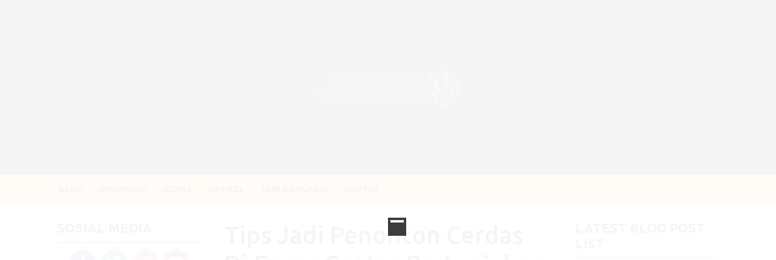

--- FILE ---
content_type: text/html; charset=UTF-8
request_url: http://www.epcorcentre.org/tips-jadi-penonton-cerdas-di-epcor-centre-pertunjukan-seni/tips-jadi-penonton-cerdas-di-epcor-centre-pertunjukan-seni/
body_size: 11964
content:
<!DOCTYPE html>
<html lang="en-US"
	prefix="og: https://ogp.me/ns#" >
<head>
  <meta charset="UTF-8">
  <meta name="viewport" content="width=device-width">
  <title>Tips Jadi Penonton Cerdas Di Epcor Centre Pertunjukan Seni |</title>

		<!-- All in One SEO 4.1.4.5 -->
		<meta name="robots" content="max-image-preview:large" />
		<meta property="og:locale" content="en_US" />
		<meta property="og:site_name" content="|" />
		<meta property="og:type" content="article" />
		<meta property="og:title" content="Tips Jadi Penonton Cerdas Di Epcor Centre Pertunjukan Seni |" />
		<meta property="og:image" content="http://www.epcorcentre.org/wp-content/uploads/2021/03/240sas.png" />
		<meta property="article:published_time" content="2021-12-19T06:49:15+00:00" />
		<meta property="article:modified_time" content="2021-12-19T06:49:32+00:00" />
		<meta name="twitter:card" content="summary" />
		<meta name="twitter:domain" content="www.epcorcentre.org" />
		<meta name="twitter:title" content="Tips Jadi Penonton Cerdas Di Epcor Centre Pertunjukan Seni |" />
		<meta name="twitter:image" content="http://www.epcorcentre.org/wp-content/uploads/2021/03/240sas.png" />
		<script type="application/ld+json" class="aioseo-schema">
			{"@context":"https:\/\/schema.org","@graph":[{"@type":"WebSite","@id":"http:\/\/www.epcorcentre.org\/#website","url":"http:\/\/www.epcorcentre.org\/","inLanguage":"en-US","publisher":{"@id":"http:\/\/www.epcorcentre.org\/#organization"}},{"@type":"Organization","@id":"http:\/\/www.epcorcentre.org\/#organization","url":"http:\/\/www.epcorcentre.org\/","logo":{"@type":"ImageObject","@id":"http:\/\/www.epcorcentre.org\/#organizationLogo","url":"http:\/\/www.epcorcentre.org\/wp-content\/uploads\/2021\/03\/240sas.png","width":240,"height":240},"image":{"@id":"http:\/\/www.epcorcentre.org\/#organizationLogo"}},{"@type":"BreadcrumbList","@id":"http:\/\/www.epcorcentre.org\/tips-jadi-penonton-cerdas-di-epcor-centre-pertunjukan-seni\/tips-jadi-penonton-cerdas-di-epcor-centre-pertunjukan-seni\/#breadcrumblist","itemListElement":[{"@type":"ListItem","@id":"http:\/\/www.epcorcentre.org\/#listItem","position":1,"item":{"@type":"WebPage","@id":"http:\/\/www.epcorcentre.org\/","name":"Home","description":"PUSAT EPCOR untuk Seni Pertunjukan, ECPA, seni, teater, konser, pertunjukan, calgary, alberta, musik, musik dunia, geografi nasional","url":"http:\/\/www.epcorcentre.org\/"},"nextItem":"http:\/\/www.epcorcentre.org\/tips-jadi-penonton-cerdas-di-epcor-centre-pertunjukan-seni\/tips-jadi-penonton-cerdas-di-epcor-centre-pertunjukan-seni\/#listItem"},{"@type":"ListItem","@id":"http:\/\/www.epcorcentre.org\/tips-jadi-penonton-cerdas-di-epcor-centre-pertunjukan-seni\/tips-jadi-penonton-cerdas-di-epcor-centre-pertunjukan-seni\/#listItem","position":2,"item":{"@type":"WebPage","@id":"http:\/\/www.epcorcentre.org\/tips-jadi-penonton-cerdas-di-epcor-centre-pertunjukan-seni\/tips-jadi-penonton-cerdas-di-epcor-centre-pertunjukan-seni\/","name":"Tips Jadi Penonton Cerdas Di Epcor Centre Pertunjukan Seni","url":"http:\/\/www.epcorcentre.org\/tips-jadi-penonton-cerdas-di-epcor-centre-pertunjukan-seni\/tips-jadi-penonton-cerdas-di-epcor-centre-pertunjukan-seni\/"},"previousItem":"http:\/\/www.epcorcentre.org\/#listItem"}]},{"@type":"Person","@id":"http:\/\/www.epcorcentre.org\/author\/centrepco\/#author","url":"http:\/\/www.epcorcentre.org\/author\/centrepco\/","name":"centrepco","image":{"@type":"ImageObject","@id":"http:\/\/www.epcorcentre.org\/tips-jadi-penonton-cerdas-di-epcor-centre-pertunjukan-seni\/tips-jadi-penonton-cerdas-di-epcor-centre-pertunjukan-seni\/#authorImage","url":"http:\/\/1.gravatar.com\/avatar\/7b9519a30831d19ba07942a873d8b2c0?s=96&d=mm&r=g","width":96,"height":96,"caption":"centrepco"}},{"@type":"ItemPage","@id":"http:\/\/www.epcorcentre.org\/tips-jadi-penonton-cerdas-di-epcor-centre-pertunjukan-seni\/tips-jadi-penonton-cerdas-di-epcor-centre-pertunjukan-seni\/#itempage","url":"http:\/\/www.epcorcentre.org\/tips-jadi-penonton-cerdas-di-epcor-centre-pertunjukan-seni\/tips-jadi-penonton-cerdas-di-epcor-centre-pertunjukan-seni\/","name":"Tips Jadi Penonton Cerdas Di Epcor Centre Pertunjukan Seni |","inLanguage":"en-US","isPartOf":{"@id":"http:\/\/www.epcorcentre.org\/#website"},"breadcrumb":{"@id":"http:\/\/www.epcorcentre.org\/tips-jadi-penonton-cerdas-di-epcor-centre-pertunjukan-seni\/tips-jadi-penonton-cerdas-di-epcor-centre-pertunjukan-seni\/#breadcrumblist"},"author":"http:\/\/www.epcorcentre.org\/author\/centrepco\/#author","creator":"http:\/\/www.epcorcentre.org\/author\/centrepco\/#author","datePublished":"2021-12-19T06:49:15+00:00","dateModified":"2021-12-19T06:49:32+00:00"}]}
		</script>
		<!-- All in One SEO -->

<link rel='dns-prefetch' href='//fonts.googleapis.com' />
<link rel="alternate" type="application/rss+xml" title=" &raquo; Feed" href="http://www.epcorcentre.org/feed/" />
<script type="text/javascript">
window._wpemojiSettings = {"baseUrl":"https:\/\/s.w.org\/images\/core\/emoji\/14.0.0\/72x72\/","ext":".png","svgUrl":"https:\/\/s.w.org\/images\/core\/emoji\/14.0.0\/svg\/","svgExt":".svg","source":{"concatemoji":"http:\/\/www.epcorcentre.org\/wp-includes\/js\/wp-emoji-release.min.js?ver=6.3.7"}};
/*! This file is auto-generated */
!function(i,n){var o,s,e;function c(e){try{var t={supportTests:e,timestamp:(new Date).valueOf()};sessionStorage.setItem(o,JSON.stringify(t))}catch(e){}}function p(e,t,n){e.clearRect(0,0,e.canvas.width,e.canvas.height),e.fillText(t,0,0);var t=new Uint32Array(e.getImageData(0,0,e.canvas.width,e.canvas.height).data),r=(e.clearRect(0,0,e.canvas.width,e.canvas.height),e.fillText(n,0,0),new Uint32Array(e.getImageData(0,0,e.canvas.width,e.canvas.height).data));return t.every(function(e,t){return e===r[t]})}function u(e,t,n){switch(t){case"flag":return n(e,"\ud83c\udff3\ufe0f\u200d\u26a7\ufe0f","\ud83c\udff3\ufe0f\u200b\u26a7\ufe0f")?!1:!n(e,"\ud83c\uddfa\ud83c\uddf3","\ud83c\uddfa\u200b\ud83c\uddf3")&&!n(e,"\ud83c\udff4\udb40\udc67\udb40\udc62\udb40\udc65\udb40\udc6e\udb40\udc67\udb40\udc7f","\ud83c\udff4\u200b\udb40\udc67\u200b\udb40\udc62\u200b\udb40\udc65\u200b\udb40\udc6e\u200b\udb40\udc67\u200b\udb40\udc7f");case"emoji":return!n(e,"\ud83e\udef1\ud83c\udffb\u200d\ud83e\udef2\ud83c\udfff","\ud83e\udef1\ud83c\udffb\u200b\ud83e\udef2\ud83c\udfff")}return!1}function f(e,t,n){var r="undefined"!=typeof WorkerGlobalScope&&self instanceof WorkerGlobalScope?new OffscreenCanvas(300,150):i.createElement("canvas"),a=r.getContext("2d",{willReadFrequently:!0}),o=(a.textBaseline="top",a.font="600 32px Arial",{});return e.forEach(function(e){o[e]=t(a,e,n)}),o}function t(e){var t=i.createElement("script");t.src=e,t.defer=!0,i.head.appendChild(t)}"undefined"!=typeof Promise&&(o="wpEmojiSettingsSupports",s=["flag","emoji"],n.supports={everything:!0,everythingExceptFlag:!0},e=new Promise(function(e){i.addEventListener("DOMContentLoaded",e,{once:!0})}),new Promise(function(t){var n=function(){try{var e=JSON.parse(sessionStorage.getItem(o));if("object"==typeof e&&"number"==typeof e.timestamp&&(new Date).valueOf()<e.timestamp+604800&&"object"==typeof e.supportTests)return e.supportTests}catch(e){}return null}();if(!n){if("undefined"!=typeof Worker&&"undefined"!=typeof OffscreenCanvas&&"undefined"!=typeof URL&&URL.createObjectURL&&"undefined"!=typeof Blob)try{var e="postMessage("+f.toString()+"("+[JSON.stringify(s),u.toString(),p.toString()].join(",")+"));",r=new Blob([e],{type:"text/javascript"}),a=new Worker(URL.createObjectURL(r),{name:"wpTestEmojiSupports"});return void(a.onmessage=function(e){c(n=e.data),a.terminate(),t(n)})}catch(e){}c(n=f(s,u,p))}t(n)}).then(function(e){for(var t in e)n.supports[t]=e[t],n.supports.everything=n.supports.everything&&n.supports[t],"flag"!==t&&(n.supports.everythingExceptFlag=n.supports.everythingExceptFlag&&n.supports[t]);n.supports.everythingExceptFlag=n.supports.everythingExceptFlag&&!n.supports.flag,n.DOMReady=!1,n.readyCallback=function(){n.DOMReady=!0}}).then(function(){return e}).then(function(){var e;n.supports.everything||(n.readyCallback(),(e=n.source||{}).concatemoji?t(e.concatemoji):e.wpemoji&&e.twemoji&&(t(e.twemoji),t(e.wpemoji)))}))}((window,document),window._wpemojiSettings);
</script>
<style type="text/css">
img.wp-smiley,
img.emoji {
	display: inline !important;
	border: none !important;
	box-shadow: none !important;
	height: 1em !important;
	width: 1em !important;
	margin: 0 0.07em !important;
	vertical-align: -0.1em !important;
	background: none !important;
	padding: 0 !important;
}
</style>
	<link rel='stylesheet' id='wp-block-library-css' href='http://www.epcorcentre.org/wp-includes/css/dist/block-library/style.min.css?ver=6.3.7' type='text/css' media='all' />
<style id='wp-block-library-theme-inline-css' type='text/css'>
.wp-block-audio figcaption{color:#555;font-size:13px;text-align:center}.is-dark-theme .wp-block-audio figcaption{color:hsla(0,0%,100%,.65)}.wp-block-audio{margin:0 0 1em}.wp-block-code{border:1px solid #ccc;border-radius:4px;font-family:Menlo,Consolas,monaco,monospace;padding:.8em 1em}.wp-block-embed figcaption{color:#555;font-size:13px;text-align:center}.is-dark-theme .wp-block-embed figcaption{color:hsla(0,0%,100%,.65)}.wp-block-embed{margin:0 0 1em}.blocks-gallery-caption{color:#555;font-size:13px;text-align:center}.is-dark-theme .blocks-gallery-caption{color:hsla(0,0%,100%,.65)}.wp-block-image figcaption{color:#555;font-size:13px;text-align:center}.is-dark-theme .wp-block-image figcaption{color:hsla(0,0%,100%,.65)}.wp-block-image{margin:0 0 1em}.wp-block-pullquote{border-bottom:4px solid;border-top:4px solid;color:currentColor;margin-bottom:1.75em}.wp-block-pullquote cite,.wp-block-pullquote footer,.wp-block-pullquote__citation{color:currentColor;font-size:.8125em;font-style:normal;text-transform:uppercase}.wp-block-quote{border-left:.25em solid;margin:0 0 1.75em;padding-left:1em}.wp-block-quote cite,.wp-block-quote footer{color:currentColor;font-size:.8125em;font-style:normal;position:relative}.wp-block-quote.has-text-align-right{border-left:none;border-right:.25em solid;padding-left:0;padding-right:1em}.wp-block-quote.has-text-align-center{border:none;padding-left:0}.wp-block-quote.is-large,.wp-block-quote.is-style-large,.wp-block-quote.is-style-plain{border:none}.wp-block-search .wp-block-search__label{font-weight:700}.wp-block-search__button{border:1px solid #ccc;padding:.375em .625em}:where(.wp-block-group.has-background){padding:1.25em 2.375em}.wp-block-separator.has-css-opacity{opacity:.4}.wp-block-separator{border:none;border-bottom:2px solid;margin-left:auto;margin-right:auto}.wp-block-separator.has-alpha-channel-opacity{opacity:1}.wp-block-separator:not(.is-style-wide):not(.is-style-dots){width:100px}.wp-block-separator.has-background:not(.is-style-dots){border-bottom:none;height:1px}.wp-block-separator.has-background:not(.is-style-wide):not(.is-style-dots){height:2px}.wp-block-table{margin:0 0 1em}.wp-block-table td,.wp-block-table th{word-break:normal}.wp-block-table figcaption{color:#555;font-size:13px;text-align:center}.is-dark-theme .wp-block-table figcaption{color:hsla(0,0%,100%,.65)}.wp-block-video figcaption{color:#555;font-size:13px;text-align:center}.is-dark-theme .wp-block-video figcaption{color:hsla(0,0%,100%,.65)}.wp-block-video{margin:0 0 1em}.wp-block-template-part.has-background{margin-bottom:0;margin-top:0;padding:1.25em 2.375em}
</style>
<style id='classic-theme-styles-inline-css' type='text/css'>
/*! This file is auto-generated */
.wp-block-button__link{color:#fff;background-color:#32373c;border-radius:9999px;box-shadow:none;text-decoration:none;padding:calc(.667em + 2px) calc(1.333em + 2px);font-size:1.125em}.wp-block-file__button{background:#32373c;color:#fff;text-decoration:none}
</style>
<style id='global-styles-inline-css' type='text/css'>
body{--wp--preset--color--black: #000000;--wp--preset--color--cyan-bluish-gray: #abb8c3;--wp--preset--color--white: #ffffff;--wp--preset--color--pale-pink: #f78da7;--wp--preset--color--vivid-red: #cf2e2e;--wp--preset--color--luminous-vivid-orange: #ff6900;--wp--preset--color--luminous-vivid-amber: #fcb900;--wp--preset--color--light-green-cyan: #7bdcb5;--wp--preset--color--vivid-green-cyan: #00d084;--wp--preset--color--pale-cyan-blue: #8ed1fc;--wp--preset--color--vivid-cyan-blue: #0693e3;--wp--preset--color--vivid-purple: #9b51e0;--wp--preset--gradient--vivid-cyan-blue-to-vivid-purple: linear-gradient(135deg,rgba(6,147,227,1) 0%,rgb(155,81,224) 100%);--wp--preset--gradient--light-green-cyan-to-vivid-green-cyan: linear-gradient(135deg,rgb(122,220,180) 0%,rgb(0,208,130) 100%);--wp--preset--gradient--luminous-vivid-amber-to-luminous-vivid-orange: linear-gradient(135deg,rgba(252,185,0,1) 0%,rgba(255,105,0,1) 100%);--wp--preset--gradient--luminous-vivid-orange-to-vivid-red: linear-gradient(135deg,rgba(255,105,0,1) 0%,rgb(207,46,46) 100%);--wp--preset--gradient--very-light-gray-to-cyan-bluish-gray: linear-gradient(135deg,rgb(238,238,238) 0%,rgb(169,184,195) 100%);--wp--preset--gradient--cool-to-warm-spectrum: linear-gradient(135deg,rgb(74,234,220) 0%,rgb(151,120,209) 20%,rgb(207,42,186) 40%,rgb(238,44,130) 60%,rgb(251,105,98) 80%,rgb(254,248,76) 100%);--wp--preset--gradient--blush-light-purple: linear-gradient(135deg,rgb(255,206,236) 0%,rgb(152,150,240) 100%);--wp--preset--gradient--blush-bordeaux: linear-gradient(135deg,rgb(254,205,165) 0%,rgb(254,45,45) 50%,rgb(107,0,62) 100%);--wp--preset--gradient--luminous-dusk: linear-gradient(135deg,rgb(255,203,112) 0%,rgb(199,81,192) 50%,rgb(65,88,208) 100%);--wp--preset--gradient--pale-ocean: linear-gradient(135deg,rgb(255,245,203) 0%,rgb(182,227,212) 50%,rgb(51,167,181) 100%);--wp--preset--gradient--electric-grass: linear-gradient(135deg,rgb(202,248,128) 0%,rgb(113,206,126) 100%);--wp--preset--gradient--midnight: linear-gradient(135deg,rgb(2,3,129) 0%,rgb(40,116,252) 100%);--wp--preset--font-size--small: 13px;--wp--preset--font-size--medium: 20px;--wp--preset--font-size--large: 36px;--wp--preset--font-size--x-large: 42px;--wp--preset--spacing--20: 0.44rem;--wp--preset--spacing--30: 0.67rem;--wp--preset--spacing--40: 1rem;--wp--preset--spacing--50: 1.5rem;--wp--preset--spacing--60: 2.25rem;--wp--preset--spacing--70: 3.38rem;--wp--preset--spacing--80: 5.06rem;--wp--preset--shadow--natural: 6px 6px 9px rgba(0, 0, 0, 0.2);--wp--preset--shadow--deep: 12px 12px 50px rgba(0, 0, 0, 0.4);--wp--preset--shadow--sharp: 6px 6px 0px rgba(0, 0, 0, 0.2);--wp--preset--shadow--outlined: 6px 6px 0px -3px rgba(255, 255, 255, 1), 6px 6px rgba(0, 0, 0, 1);--wp--preset--shadow--crisp: 6px 6px 0px rgba(0, 0, 0, 1);}:where(.is-layout-flex){gap: 0.5em;}:where(.is-layout-grid){gap: 0.5em;}body .is-layout-flow > .alignleft{float: left;margin-inline-start: 0;margin-inline-end: 2em;}body .is-layout-flow > .alignright{float: right;margin-inline-start: 2em;margin-inline-end: 0;}body .is-layout-flow > .aligncenter{margin-left: auto !important;margin-right: auto !important;}body .is-layout-constrained > .alignleft{float: left;margin-inline-start: 0;margin-inline-end: 2em;}body .is-layout-constrained > .alignright{float: right;margin-inline-start: 2em;margin-inline-end: 0;}body .is-layout-constrained > .aligncenter{margin-left: auto !important;margin-right: auto !important;}body .is-layout-constrained > :where(:not(.alignleft):not(.alignright):not(.alignfull)){max-width: var(--wp--style--global--content-size);margin-left: auto !important;margin-right: auto !important;}body .is-layout-constrained > .alignwide{max-width: var(--wp--style--global--wide-size);}body .is-layout-flex{display: flex;}body .is-layout-flex{flex-wrap: wrap;align-items: center;}body .is-layout-flex > *{margin: 0;}body .is-layout-grid{display: grid;}body .is-layout-grid > *{margin: 0;}:where(.wp-block-columns.is-layout-flex){gap: 2em;}:where(.wp-block-columns.is-layout-grid){gap: 2em;}:where(.wp-block-post-template.is-layout-flex){gap: 1.25em;}:where(.wp-block-post-template.is-layout-grid){gap: 1.25em;}.has-black-color{color: var(--wp--preset--color--black) !important;}.has-cyan-bluish-gray-color{color: var(--wp--preset--color--cyan-bluish-gray) !important;}.has-white-color{color: var(--wp--preset--color--white) !important;}.has-pale-pink-color{color: var(--wp--preset--color--pale-pink) !important;}.has-vivid-red-color{color: var(--wp--preset--color--vivid-red) !important;}.has-luminous-vivid-orange-color{color: var(--wp--preset--color--luminous-vivid-orange) !important;}.has-luminous-vivid-amber-color{color: var(--wp--preset--color--luminous-vivid-amber) !important;}.has-light-green-cyan-color{color: var(--wp--preset--color--light-green-cyan) !important;}.has-vivid-green-cyan-color{color: var(--wp--preset--color--vivid-green-cyan) !important;}.has-pale-cyan-blue-color{color: var(--wp--preset--color--pale-cyan-blue) !important;}.has-vivid-cyan-blue-color{color: var(--wp--preset--color--vivid-cyan-blue) !important;}.has-vivid-purple-color{color: var(--wp--preset--color--vivid-purple) !important;}.has-black-background-color{background-color: var(--wp--preset--color--black) !important;}.has-cyan-bluish-gray-background-color{background-color: var(--wp--preset--color--cyan-bluish-gray) !important;}.has-white-background-color{background-color: var(--wp--preset--color--white) !important;}.has-pale-pink-background-color{background-color: var(--wp--preset--color--pale-pink) !important;}.has-vivid-red-background-color{background-color: var(--wp--preset--color--vivid-red) !important;}.has-luminous-vivid-orange-background-color{background-color: var(--wp--preset--color--luminous-vivid-orange) !important;}.has-luminous-vivid-amber-background-color{background-color: var(--wp--preset--color--luminous-vivid-amber) !important;}.has-light-green-cyan-background-color{background-color: var(--wp--preset--color--light-green-cyan) !important;}.has-vivid-green-cyan-background-color{background-color: var(--wp--preset--color--vivid-green-cyan) !important;}.has-pale-cyan-blue-background-color{background-color: var(--wp--preset--color--pale-cyan-blue) !important;}.has-vivid-cyan-blue-background-color{background-color: var(--wp--preset--color--vivid-cyan-blue) !important;}.has-vivid-purple-background-color{background-color: var(--wp--preset--color--vivid-purple) !important;}.has-black-border-color{border-color: var(--wp--preset--color--black) !important;}.has-cyan-bluish-gray-border-color{border-color: var(--wp--preset--color--cyan-bluish-gray) !important;}.has-white-border-color{border-color: var(--wp--preset--color--white) !important;}.has-pale-pink-border-color{border-color: var(--wp--preset--color--pale-pink) !important;}.has-vivid-red-border-color{border-color: var(--wp--preset--color--vivid-red) !important;}.has-luminous-vivid-orange-border-color{border-color: var(--wp--preset--color--luminous-vivid-orange) !important;}.has-luminous-vivid-amber-border-color{border-color: var(--wp--preset--color--luminous-vivid-amber) !important;}.has-light-green-cyan-border-color{border-color: var(--wp--preset--color--light-green-cyan) !important;}.has-vivid-green-cyan-border-color{border-color: var(--wp--preset--color--vivid-green-cyan) !important;}.has-pale-cyan-blue-border-color{border-color: var(--wp--preset--color--pale-cyan-blue) !important;}.has-vivid-cyan-blue-border-color{border-color: var(--wp--preset--color--vivid-cyan-blue) !important;}.has-vivid-purple-border-color{border-color: var(--wp--preset--color--vivid-purple) !important;}.has-vivid-cyan-blue-to-vivid-purple-gradient-background{background: var(--wp--preset--gradient--vivid-cyan-blue-to-vivid-purple) !important;}.has-light-green-cyan-to-vivid-green-cyan-gradient-background{background: var(--wp--preset--gradient--light-green-cyan-to-vivid-green-cyan) !important;}.has-luminous-vivid-amber-to-luminous-vivid-orange-gradient-background{background: var(--wp--preset--gradient--luminous-vivid-amber-to-luminous-vivid-orange) !important;}.has-luminous-vivid-orange-to-vivid-red-gradient-background{background: var(--wp--preset--gradient--luminous-vivid-orange-to-vivid-red) !important;}.has-very-light-gray-to-cyan-bluish-gray-gradient-background{background: var(--wp--preset--gradient--very-light-gray-to-cyan-bluish-gray) !important;}.has-cool-to-warm-spectrum-gradient-background{background: var(--wp--preset--gradient--cool-to-warm-spectrum) !important;}.has-blush-light-purple-gradient-background{background: var(--wp--preset--gradient--blush-light-purple) !important;}.has-blush-bordeaux-gradient-background{background: var(--wp--preset--gradient--blush-bordeaux) !important;}.has-luminous-dusk-gradient-background{background: var(--wp--preset--gradient--luminous-dusk) !important;}.has-pale-ocean-gradient-background{background: var(--wp--preset--gradient--pale-ocean) !important;}.has-electric-grass-gradient-background{background: var(--wp--preset--gradient--electric-grass) !important;}.has-midnight-gradient-background{background: var(--wp--preset--gradient--midnight) !important;}.has-small-font-size{font-size: var(--wp--preset--font-size--small) !important;}.has-medium-font-size{font-size: var(--wp--preset--font-size--medium) !important;}.has-large-font-size{font-size: var(--wp--preset--font-size--large) !important;}.has-x-large-font-size{font-size: var(--wp--preset--font-size--x-large) !important;}
.wp-block-navigation a:where(:not(.wp-element-button)){color: inherit;}
:where(.wp-block-post-template.is-layout-flex){gap: 1.25em;}:where(.wp-block-post-template.is-layout-grid){gap: 1.25em;}
:where(.wp-block-columns.is-layout-flex){gap: 2em;}:where(.wp-block-columns.is-layout-grid){gap: 2em;}
.wp-block-pullquote{font-size: 1.5em;line-height: 1.6;}
</style>
<link rel='stylesheet' id='acx_smw_widget_style-css' href='http://www.epcorcentre.org/wp-content/plugins/acurax-social-media-widget/css/style.css?v=3.3&#038;ver=6.3.7' type='text/css' media='all' />
<link rel='stylesheet' id='wpos-slick-style-css' href='http://www.epcorcentre.org/wp-content/plugins/blog-designer-for-post-and-widget/assets/css/slick.css?ver=2.2.2' type='text/css' media='all' />
<link rel='stylesheet' id='bdpw-public-css-css' href='http://www.epcorcentre.org/wp-content/plugins/blog-designer-for-post-and-widget/assets/css/bdpw-public.css?ver=2.2.2' type='text/css' media='all' />
<link rel='stylesheet' id='contact-form-7-css' href='http://www.epcorcentre.org/wp-content/plugins/contact-form-7/includes/css/styles.css?ver=5.5.2' type='text/css' media='all' />
<link rel='stylesheet' id='multipurpose-magazine-font-css' href='//fonts.googleapis.com/css?family=Ubuntu%3A300%2C300i%2C400%2C400i%2C500%2C500i%2C700%2C700i%7CKalam%3A300%2C400%2C700%7CPT+Sans%3A300%2C400%2C600%2C700%2C800%2C900%7CRoboto%3A400%2C700%7CRoboto+Condensed%3A400%2C700%7COpen+Sans%7COverpass%7CMontserrat%3A300%2C400%2C600%2C700%2C800%2C900%7CPlayball%3A300%2C400%2C600%2C700%2C800%2C900%7CAlegreya%3A300%2C400%2C600%2C700%2C800%2C900%7CJulius+Sans+One%7CArsenal%7CSlabo%7CLato%7COverpass+Mono%7CSource+Sans+Pro%7CRaleway%7CMerriweather%7CDroid+Sans%7CRubik%7CLora%7CUbuntu%7CCabin%7CArimo%7CPlayfair+Display%7CQuicksand%7CPadauk%7CMuli%7CInconsolata%7CBitter%7CPacifico%7CIndie+Flower%7CVT323%7CDosis%7CFrank+Ruhl+Libre%7CFjalla+One%7COxygen%7CArvo%7CNoto+Serif%7CLobster%7CCrimson+Text%7CYanone+Kaffeesatz%7CAnton%7CLibre+Baskerville%7CBree+Serif%7CGloria+Hallelujah%7CJosefin+Sans%7CAbril+Fatface%7CVarela+Round%7CVampiro+One%7CShadows+Into+Light%7CCuprum%7CRokkitt%7CVollkorn%7CFrancois+One%7COrbitron%7CPatua+One%7CAcme%7CSatisfy%7CJosefin+Slab%7CQuattrocento+Sans%7CArchitects+Daughter%7CRusso+One%7CMonda%7CRighteous%7CLobster+Two%7CHammersmith+One%7CCourgette%7CPermanent+Marker%7CCherry+Swash%7CCormorant+Garamond%7CPoiret+One%7CBenchNine%7CEconomica%7CHandlee%7CCardo%7CAlfa+Slab+One%7CAveria+Serif+Libre%7CCookie%7CChewy%7CGreat+Vibes%7CComing+Soon%7CPhilosopher%7CDays+One%7CKanit%7CShrikhand%7CTangerine%7CIM+Fell+English+SC%7CBoogaloo%7CBangers%7CFredoka+One%7CBad+Script%7CVolkhov%7CShadows+Into+Light+Two%7CMarck+Script%7CSacramento%7CUnica+One%7CNoto+Sans%3A400%2C400i%2C700%2C700i&#038;ver=6.3.7' type='text/css' media='all' />
<link rel='stylesheet' id='bootstrap-css' href='http://www.epcorcentre.org/wp-content/themes/multipurpose-magazine/css/bootstrap.css?ver=6.3.7' type='text/css' media='all' />
<link rel='stylesheet' id='multipurpose-magazine-basic-style-css' href='http://www.epcorcentre.org/wp-content/themes/multipurpose-magazine/style.css?ver=6.3.7' type='text/css' media='all' />
<style id='multipurpose-magazine-basic-style-inline-css' type='text/css'>

			p,span{
			    color:!important;
			    font-family: ;
			    font-size: ;
			}
			a{
			    color:!important;
			    font-family: ;
			}
			li{
			    color:!important;
			    font-family: ;
			}
			h1{
			    color:!important;
			    font-family: !important;
			    font-size: !important;
			}
			h2{
			    color:!important;
			    font-family: !important;
			    font-size: !important;
			}
			h3{
			    color:!important;
			    font-family: !important;
			    font-size: !important;
			}
			h4{
			    color:!important;
			    font-family: !important;
			    font-size: !important;
			}
			h5{
			    color:!important;
			    font-family: !important;
			    font-size: !important;
			}
			h6{
			    color:!important;
			    font-family: !important;
			    font-size: !important;
			}
		
body{max-width: 100%;}#slider img{opacity:0.7}.blogbtn a, #comments input[type="submit"].submit{border-radius: px;}#footer .copyright p{text-align: center;}#footer .copyright p{font-size: px;}.login{margin: 25px 0; }.login a{border: 0; }.woocommerce ul.products li.product .button, .woocommerce div.product form.cart .button, a.button.wc-forward, .woocommerce .cart .button, .woocommerce .cart input.button, .woocommerce #payment #place_order, .woocommerce-page #payment #place_order, button.woocommerce-button.button.woocommerce-form-login__submit, .woocommerce button.button:disabled, .woocommerce button.button:disabled[disabled]{padding-top: 10px; padding-bottom: 10px; padding-left: 15px; padding-right: 15px;}.woocommerce span.onsale {border-radius: 50px;}.woocommerce ul.products li.product .onsale{ left:auto; right:0;}#comments textarea{ width:100%;} .fixed-header{ padding-top: px; padding-bottom: px}.nav-menu li a{font-size: 14px;}.nav-menu li a{ text-transform: uppercase;}.top .social_widget i{font-size: 16px;}#page-site-header{background-image: url(http://www.epcorcentre.org/wp-content/themes/multipurpose-magazine/images/default.png); background-size: cover;}
</style>
<link rel='stylesheet' id='font-awesome-css' href='http://www.epcorcentre.org/wp-content/themes/multipurpose-magazine/css/fontawesome-all.css?ver=6.3.7' type='text/css' media='all' />
<link rel='stylesheet' id='multipurpose-magazine-block-style-css' href='http://www.epcorcentre.org/wp-content/themes/multipurpose-magazine/css/blocks-style.css?ver=6.3.7' type='text/css' media='all' />
<link rel='stylesheet' id='owl-carousel-css' href='http://www.epcorcentre.org/wp-content/themes/multipurpose-magazine/css/owl.carousel.css?ver=6.3.7' type='text/css' media='all' />
<script type='text/javascript' src='http://www.epcorcentre.org/wp-includes/js/jquery/jquery.min.js?ver=3.7.0' id='jquery-core-js'></script>
<script type='text/javascript' src='http://www.epcorcentre.org/wp-includes/js/jquery/jquery-migrate.min.js?ver=3.4.1' id='jquery-migrate-js'></script>
<script type='text/javascript' src='http://www.epcorcentre.org/wp-content/themes/multipurpose-magazine/js/custom.js?ver=6.3.7' id='multipurpose-magazine-customscripts-js'></script>
<script type='text/javascript' src='http://www.epcorcentre.org/wp-content/themes/multipurpose-magazine/js/bootstrap.js?ver=6.3.7' id='bootstrap-js'></script>
<link rel="https://api.w.org/" href="http://www.epcorcentre.org/wp-json/" /><link rel="alternate" type="application/json" href="http://www.epcorcentre.org/wp-json/wp/v2/media/242" /><link rel="EditURI" type="application/rsd+xml" title="RSD" href="http://www.epcorcentre.org/xmlrpc.php?rsd" />
<meta name="generator" content="WordPress 6.3.7" />
<link rel='shortlink' href='http://www.epcorcentre.org/?p=242' />
<link rel="alternate" type="application/json+oembed" href="http://www.epcorcentre.org/wp-json/oembed/1.0/embed?url=http%3A%2F%2Fwww.epcorcentre.org%2Ftips-jadi-penonton-cerdas-di-epcor-centre-pertunjukan-seni%2Ftips-jadi-penonton-cerdas-di-epcor-centre-pertunjukan-seni%2F" />
<link rel="alternate" type="text/xml+oembed" href="http://www.epcorcentre.org/wp-json/oembed/1.0/embed?url=http%3A%2F%2Fwww.epcorcentre.org%2Ftips-jadi-penonton-cerdas-di-epcor-centre-pertunjukan-seni%2Ftips-jadi-penonton-cerdas-di-epcor-centre-pertunjukan-seni%2F&#038;format=xml" />



<!-- Starting Styles For Social Media Icon From Acurax International www.acurax.com -->
<style type='text/css'>
#acx_social_widget img 
{
width: 50px; 
}
#acx_social_widget 
{
min-width:0px; 
position: static; 
}
</style>
<!-- Ending Styles For Social Media Icon From Acurax International www.acurax.com -->



<!-- Analytics by WP-Statistics v13.1.1 - https://wp-statistics.com/ -->
<link rel="icon" href="http://www.epcorcentre.org/wp-content/uploads/2019/11/cropped-epco2-1-32x32.png" sizes="32x32" />
<link rel="icon" href="http://www.epcorcentre.org/wp-content/uploads/2019/11/cropped-epco2-1-192x192.png" sizes="192x192" />
<link rel="apple-touch-icon" href="http://www.epcorcentre.org/wp-content/uploads/2019/11/cropped-epco2-1-180x180.png" />
<meta name="msapplication-TileImage" content="http://www.epcorcentre.org/wp-content/uploads/2019/11/cropped-epco2-1-270x270.png" />
</head>
<body class="attachment attachment-template-default single single-attachment postid-242 attachmentid-242 attachment-jpeg wp-custom-logo">

  
            <div id="overlayer"></div>
      <span class="tg-loader">
        <span class="tg-loader-inner"></span>
      </span>
        
  <header role="banner">
    <div id="header">
      <a class="screen-reader-text skip-link" href="#maincontent">Skip to content<span class="screen-reader-text">Skip to content</span></a>
      <div class="top">
        <div class="container">
          <div class="row">
            <div class="col-lg-4 col-md-4">
                          </div>
            <div class="col-lg-4 col-md-4">
              <div class="logo py-4 text-center">
                                  <div class="site-logo">
			<style>
			.custom-logo {
				height: 240px;
				max-height: 240px;
				max-width: 240px;
				width: 240px;
			}
			</style><a href="http://www.epcorcentre.org/" class="custom-logo-link" rel="home"><img width="240" height="240" src="http://www.epcorcentre.org/wp-content/uploads/2021/03/240sas.png" class="custom-logo" alt="" decoding="async" fetchpriority="high" srcset="http://www.epcorcentre.org/wp-content/uploads/2021/03/240sas.png 240w, http://www.epcorcentre.org/wp-content/uploads/2021/03/240sas-150x150.png 150w" sizes="(max-width: 240px) 100vw, 240px" /></a></div>
                                                                              </div>
            </div>
            <div class="col-lg-4 col-md-4">
              <div class="login text-md-right text-center">
                                              </div>
            </div>
          </div>
        </div>
      </div>
                    <div class="toggle-menu responsive-menu p-2">
          <button role="tab"><i class="fas fa-bars"></i>Menu<span class="screen-reader-text">Menu</span></button>
        </div>
            <div class="menu-sec  sticky-header"">
        <div class="container"> 
          <div id="sidelong-menu" class="nav side-nav">
            <nav id="primary-site-navigation" class="nav-menu" role="navigation" aria-label="Top Menu">
              <div class="main-menu-navigation clearfix"><ul id="menu-epcor" class="clearfix mobile_nav"><li id="menu-item-14" class="menu-item menu-item-type-taxonomy menu-item-object-category menu-item-14"><a href="http://www.epcorcentre.org/category/blog/">Blog</a></li>
<li id="menu-item-15" class="menu-item menu-item-type-taxonomy menu-item-object-category menu-item-15"><a href="http://www.epcorcentre.org/category/informasi/">Informasi</a></li>
<li id="menu-item-12" class="menu-item menu-item-type-taxonomy menu-item-object-category menu-item-12"><a href="http://www.epcorcentre.org/category/acara/">Acara</a></li>
<li id="menu-item-13" class="menu-item menu-item-type-taxonomy menu-item-object-category menu-item-13"><a href="http://www.epcorcentre.org/category/artikel/">Artikel</a></li>
<li id="menu-item-17" class="menu-item menu-item-type-taxonomy menu-item-object-category menu-item-17"><a href="http://www.epcorcentre.org/category/seni-edukasi/">Seni &#038; Edukasi</a></li>
<li id="menu-item-11" class="menu-item menu-item-type-post_type menu-item-object-page menu-item-11"><a href="http://www.epcorcentre.org/kontak/">Kontak</a></li>
</ul></div>              <a href="javascript:void(0)" class="closebtn responsive-menu">Close Menu<i class="fas fa-times-circle m-3"></i><span class="screen-reader-text">Close Menu</span></a>
            </nav>
          </div>
        </div>
      </div>
    </div>
  </header>

  
<div class="container">
    <main id="maincontent" role="main" class="main-wrap-box py-3">
                    <div class="row">
                <div id="sidebar" class="col-lg-3 col-md-3"><aside id="acx-social-icons-widget-3" class="widget acx-smw-social-icon-desc p-2 mb-4"><h3 class="widget-title pt-0 mb-2">Sosial Media</h3><style>
.widget-acx-social-icons-widget-3-widget img 
{
width:50px; 
 } 
</style><div id='acurax_si_widget_simple' class='acx_smw_float_fix widget-acx-social-icons-widget-3-widget' style='text-align:center;'><a href='https://facebook.com' target='_blank' title='Visit Us On Facebook'><img src=http://www.epcorcentre.org/wp-content/plugins/acurax-social-media-widget/images/themes/28/facebook.png style='border:0px;' alt='Visit Us On Facebook' /></a><a href='http://www.twitter.com/https://twitter.com' target='_blank' title='Visit Us On Twitter'><img src=http://www.epcorcentre.org/wp-content/plugins/acurax-social-media-widget/images/themes/28/twitter.png style='border:0px;' alt='Visit Us On Twitter' /></a><a href='https://instagram.com' target='_blank' title='Visit Us On Instagram'><img src=http://www.epcorcentre.org/wp-content/plugins/acurax-social-media-widget/images/themes/28/instagram.png style='border:0px;' alt='Visit Us On Instagram' /></a><a href='https://youtube.com' target='_blank' title='Visit Us On Youtube'><img src=http://www.epcorcentre.org/wp-content/plugins/acurax-social-media-widget/images/themes/28/youtube.png style='border:0px;' alt='Visit Us On Youtube' /></a><a href='https://pinterest.com' target='_blank' title='Visit Us On Pinterest'><img src=http://www.epcorcentre.org/wp-content/plugins/acurax-social-media-widget/images/themes/28/pinterest.png style='border:0px;' alt='Visit Us On Pinterest' /></a></div></aside><aside id="text-6" class="widget widget_text p-2 mb-4">			<div class="textwidget"><p><img decoding="async" loading="lazy" class="alignnone size-full wp-image-36" src="http://www.epcorcentre.org/wp-content/uploads/2019/11/images.jpg" alt="" width="259" height="194" /></p>
</div>
		</aside><aside id="text-5" class="widget widget_text p-2 mb-4">			<div class="textwidget"><p><img decoding="async" loading="lazy" class="size-medium wp-image-29 aligncenter" src="http://www.epcorcentre.org/wp-content/uploads/2019/11/Screenshot_1-300x198.png" alt="" width="300" height="198" srcset="http://www.epcorcentre.org/wp-content/uploads/2019/11/Screenshot_1-300x198.png 300w, http://www.epcorcentre.org/wp-content/uploads/2019/11/Screenshot_1.png 320w" sizes="(max-width: 300px) 100vw, 300px" /></p>
<p><img decoding="async" loading="lazy" class="size-medium wp-image-30 aligncenter" src="http://www.epcorcentre.org/wp-content/uploads/2019/11/Screenshot_2-300x194.png" alt="" width="300" height="194" srcset="http://www.epcorcentre.org/wp-content/uploads/2019/11/Screenshot_2-300x194.png 300w, http://www.epcorcentre.org/wp-content/uploads/2019/11/Screenshot_2.png 320w" sizes="(max-width: 300px) 100vw, 300px" /></p>
<p><img decoding="async" loading="lazy" class="size-medium wp-image-31 aligncenter" src="http://www.epcorcentre.org/wp-content/uploads/2019/11/Screenshot_3-300x196.png" alt="" width="300" height="196" srcset="http://www.epcorcentre.org/wp-content/uploads/2019/11/Screenshot_3-300x196.png 300w, http://www.epcorcentre.org/wp-content/uploads/2019/11/Screenshot_3.png 319w" sizes="(max-width: 300px) 100vw, 300px" /></p>
</div>
		</aside><aside id="text-4" class="widget widget_text p-2 mb-4">			<div class="textwidget"><p><img decoding="async" loading="lazy" class="alignnone size-full wp-image-27" src="http://www.epcorcentre.org/wp-content/uploads/2019/11/logo.png" alt="" width="235" height="41" /></p>
<p><strong>Box Office &#8211; 403.294.9494 </strong> <strong>boxoffice@epcorcentre.org</strong></p>
</div>
		</aside><aside id="block-3" class="widget widget_block p-2 mb-4">
<pre class="wp-block-code"><code><a href="https://dragracingonline.com">slot online</a></code></pre>
</aside><aside id="block-5" class="widget widget_block p-2 mb-4">
<pre class="wp-block-code"><code><a href="https://davidshopeaz.org/">KONGSLOT88</a></code></pre>
</aside></div>
                <div class="col-lg-6 col-md-6" id="wrapper">
                        
                        <article id="post-242" class="post-242 attachment type-attachment status-inherit hentry">
                            <div class="entry-content">
                                <h1>Tips Jadi Penonton Cerdas Di Epcor Centre Pertunjukan Seni</h1>    
                                <div class="entry-attachment">
                                    <div class="attachment">
                                        <a href="http://www.epcorcentre.org/wp-content/uploads/2021/12/Tips-Jadi-Penonton-Cerdas-Di-Epcor-Centre-Pertunjukan-Seni.jpg" rel="attachment"><img width="1200" height="799" src="http://www.epcorcentre.org/wp-content/uploads/2021/12/Tips-Jadi-Penonton-Cerdas-Di-Epcor-Centre-Pertunjukan-Seni.jpg" class="attachment-1200x1200 size-1200x1200" alt="Tips Jadi Penonton Cerdas Di Epcor Centre Pertunjukan Seni" decoding="async" loading="lazy" srcset="http://www.epcorcentre.org/wp-content/uploads/2021/12/Tips-Jadi-Penonton-Cerdas-Di-Epcor-Centre-Pertunjukan-Seni.jpg 1600w, http://www.epcorcentre.org/wp-content/uploads/2021/12/Tips-Jadi-Penonton-Cerdas-Di-Epcor-Centre-Pertunjukan-Seni-300x200.jpg 300w, http://www.epcorcentre.org/wp-content/uploads/2021/12/Tips-Jadi-Penonton-Cerdas-Di-Epcor-Centre-Pertunjukan-Seni-1024x682.jpg 1024w, http://www.epcorcentre.org/wp-content/uploads/2021/12/Tips-Jadi-Penonton-Cerdas-Di-Epcor-Centre-Pertunjukan-Seni-768x511.jpg 768w, http://www.epcorcentre.org/wp-content/uploads/2021/12/Tips-Jadi-Penonton-Cerdas-Di-Epcor-Centre-Pertunjukan-Seni-1536x1022.jpg 1536w" sizes="(max-width: 1200px) 100vw, 1200px" /></a>                                    </div>
            
                                                                    </div>    
                                                            </div>    
                                                    </article>    
                            
                                    </div>
                <div id="sidebar" class="col-lg-3 col-md-3"><aside id="wpspw_pro_post_thumb_widget-3" class="widget wpspw_pro_post_thumb_widget p-2 mb-4"><h3 class="widget-title pt-0 mb-2">Latest Blog Post List</h3>		<div class="wpspw-pro-widget-wrp wpspw-clearfix">
			<div id="wpspw-pro-widget" class="wpspw-pro-sp-static sp_wpspwpost_static wpspw-design-w3">

			
				<div class="wpspw-post-list">
					<div class="wpspw-post-list-content">
						<div class="wpspw-post-left-img">
							<div class="wpspw-post-image-bg">
								<a href="http://www.epcorcentre.org/keren-sekali-bermain-di-situs-slot-gacor-online-terbaik/">
																			<img src="http://www.epcorcentre.org/wp-content/uploads/2023/09/Judi-Slot-Online-4-150x150.jpg" alt="Keren Sekali Bermain Di Situs Slot Gacor Online Terbaik" />
																	</a>
							</div>
						</div>
						<div class="wpspw-post-right-content">
																<div class="wpspw-post-categories">
										<a href="http://www.epcorcentre.org/category/artikel/">Artikel</a> <a href="http://www.epcorcentre.org/category/informasi/">Informasi</a>									</div>
								
							<div class="wpspw-post-title">
								<a href="http://www.epcorcentre.org/keren-sekali-bermain-di-situs-slot-gacor-online-terbaik/">Keren Sekali Bermain Di Situs Slot Gacor Online Terbaik</a>
							</div>

															<div class="wpspw-post-date">
									September 27, 2023								</div>
													</div>
					</div>
				</div>
		
				<div class="wpspw-post-list">
					<div class="wpspw-post-list-content">
						<div class="wpspw-post-left-img">
							<div class="wpspw-post-image-bg">
								<a href="http://www.epcorcentre.org/bonus-uang-dan-hal-menarik-lainnya-dalam-slot-online/">
																			<img src="http://www.epcorcentre.org/wp-content/uploads/2023/07/Bonus-Uang-dan-Hal-Menarik-Lainnya-dalam-Slot-Online-150x150.jpg" alt="Bonus Uang dan Hal Menarik Lainnya dalam Slot Online" />
																	</a>
							</div>
						</div>
						<div class="wpspw-post-right-content">
																<div class="wpspw-post-categories">
										<a href="http://www.epcorcentre.org/category/blog/">Blog</a> <a href="http://www.epcorcentre.org/category/informasi/">Informasi</a>									</div>
								
							<div class="wpspw-post-title">
								<a href="http://www.epcorcentre.org/bonus-uang-dan-hal-menarik-lainnya-dalam-slot-online/">Bonus Uang dan Hal Menarik Lainnya dalam Slot Online</a>
							</div>

															<div class="wpspw-post-date">
									July 20, 2023								</div>
													</div>
					</div>
				</div>
		
				<div class="wpspw-post-list">
					<div class="wpspw-post-list-content">
						<div class="wpspw-post-left-img">
							<div class="wpspw-post-image-bg">
								<a href="http://www.epcorcentre.org/pertunjukan-show-terbaik-di-kota-paris/">
																			<img src="http://www.epcorcentre.org/wp-content/uploads/2023/04/Pertunjukan-Show-Terbaik-Di-Kota-Paris-150x150.jpg" alt="Pertunjukan Show Terbaik Di Kota Paris" />
																	</a>
							</div>
						</div>
						<div class="wpspw-post-right-content">
																<div class="wpspw-post-categories">
										<a href="http://www.epcorcentre.org/category/pertunjukan/">Pertunjukan</a>									</div>
								
							<div class="wpspw-post-title">
								<a href="http://www.epcorcentre.org/pertunjukan-show-terbaik-di-kota-paris/">Pertunjukan Show Terbaik Di Kota Paris</a>
							</div>

															<div class="wpspw-post-date">
									April 12, 2023								</div>
													</div>
					</div>
				</div>
		
				<div class="wpspw-post-list">
					<div class="wpspw-post-list-content">
						<div class="wpspw-post-left-img">
							<div class="wpspw-post-image-bg">
								<a href="http://www.epcorcentre.org/teater-sekolah-dan-program-seni-pertunjukan-di-prancis/">
																			<img src="http://www.epcorcentre.org/wp-content/uploads/2023/03/Teater-Sekolah-dan-Program-Seni-Pertunjukan-di-Prancis-150x150.jpg" alt="Teater, Sekolah dan Program Seni Pertunjukan di Prancis" />
																	</a>
							</div>
						</div>
						<div class="wpspw-post-right-content">
																<div class="wpspw-post-categories">
										<a href="http://www.epcorcentre.org/category/pertunjukan/">Pertunjukan</a>									</div>
								
							<div class="wpspw-post-title">
								<a href="http://www.epcorcentre.org/teater-sekolah-dan-program-seni-pertunjukan-di-prancis/">Teater, Sekolah dan Program Seni Pertunjukan di Prancis</a>
							</div>

															<div class="wpspw-post-date">
									March 30, 2023								</div>
													</div>
					</div>
				</div>
		
				<div class="wpspw-post-list">
					<div class="wpspw-post-list-content">
						<div class="wpspw-post-left-img">
							<div class="wpspw-post-image-bg">
								<a href="http://www.epcorcentre.org/sekolah-tinggi-seni-pertunjukan-terbaik-di-as/">
																			<img src="http://www.epcorcentre.org/wp-content/uploads/2023/03/Best-Performing-Arts-Colleges-In-USA-150x150.png" alt="Sekolah Tinggi Seni Pertunjukan Terbaik Di AS" />
																	</a>
							</div>
						</div>
						<div class="wpspw-post-right-content">
																<div class="wpspw-post-categories">
										<a href="http://www.epcorcentre.org/category/informasi/">Informasi</a> <a href="http://www.epcorcentre.org/category/pertunjukan/">Pertunjukan</a> <a href="http://www.epcorcentre.org/category/seni-edukasi/">Seni &amp; Edukasi</a>									</div>
								
							<div class="wpspw-post-title">
								<a href="http://www.epcorcentre.org/sekolah-tinggi-seni-pertunjukan-terbaik-di-as/">Sekolah Tinggi Seni Pertunjukan Terbaik Di AS</a>
							</div>

															<div class="wpspw-post-date">
									March 24, 2023								</div>
													</div>
					</div>
				</div>
					</div>
		</div>
	</aside></div>
            </div>
                <div class="clearfix"></div>
    </main>
</div>

      <a href="#content" class="back-to-top scroll-right text-center">Top<span class="screen-reader-text">Back to Top</span></a>
  <footer role="contentinfo" id="footer" class="copyright-wrapper">
    <div class="container">
    <div class="footerinner">
      <div class="row">
         
         
         
              </div>
    </div>
  </div>
  <div class="inner">
    <div class="container">
      <div class="copyright">
        <p><a href=https://www.themesglance.com/themes/free-wordpress-magazine-theme/ target='_blank'>Magazine WordPress Theme</a> By Themesglance</p>
      </div>
    </div>
  </div>
<div style="position:absolute; top:-9999px;">
<ul>
<li><a href="http://epcorcentre.org/bringen-sie-auch-mal-die-hoden-ins-spiel.html">Bringen Sie auch mal die Hoden ins Spiel.</a></li>
<li><a href="http://epcorcentre.org/en-ny-urte-viagra-p-vej.html">En ny Urte-Viagra p vej?</a></li>
<li><a href="http://epcorcentre.org/evita-le-cliniche-economiche.html">Evita le cliniche economiche.</a></li>
<li><a href="http://epcorcentre.org/igrat-v-igrovye-avtomaty-onlayn-kazino-pin-ap.html">Играть в игровые автоматы онлайн казино Пин Ап</a></li>
<li><a href="http://epcorcentre.org/igrat-v-igrovye-sloty-oficialnogo-kazino-casino-x.html">Играть в игровые слоты официального казино Casino X</a></li>
<li><a href="http://epcorcentre.org/kamagra-verkar-de-tro-ar-billigare-och-battre-an-viagra.html">Kamagra, verkar de tro, är billigare och bättre än Viagra.</a></li>
<li><a href="http://epcorcentre.org/mais-cest-justement-ce-que-vous-souhaitez.html">Mais c'est justement ce que vous souhaitez.</a></li>
<li><a href="http://epcorcentre.org/pump-worx-vibrating-head-trainer.html">Pump Worx Vibrating Head Trainer.</a></li>
<li><a href="http://epcorcentre.org/vederli-diventare-rossi-sara-inevitabile.html">Vederli diventare rossi sarà inevitabile!</a></li>
</ul>
</div>
</footer>

<script type='text/javascript' src='http://www.epcorcentre.org/wp-includes/js/dist/vendor/wp-polyfill-inert.min.js?ver=3.1.2' id='wp-polyfill-inert-js'></script>
<script type='text/javascript' src='http://www.epcorcentre.org/wp-includes/js/dist/vendor/regenerator-runtime.min.js?ver=0.13.11' id='regenerator-runtime-js'></script>
<script type='text/javascript' src='http://www.epcorcentre.org/wp-includes/js/dist/vendor/wp-polyfill.min.js?ver=3.15.0' id='wp-polyfill-js'></script>
<script type='text/javascript' id='contact-form-7-js-extra'>
/* <![CDATA[ */
var wpcf7 = {"api":{"root":"http:\/\/www.epcorcentre.org\/wp-json\/","namespace":"contact-form-7\/v1"}};
/* ]]> */
</script>
<script type='text/javascript' src='http://www.epcorcentre.org/wp-content/plugins/contact-form-7/includes/js/index.js?ver=5.5.2' id='contact-form-7-js'></script>
<script type='text/javascript' src='http://www.epcorcentre.org/wp-content/themes/multipurpose-magazine/js/owl.carousel.js?ver=6.3.7' id='owl-carousel-script-js'></script>
<script type='text/javascript' src='http://www.epcorcentre.org/wp-content/themes/multipurpose-magazine/js/jquery.superfish.js?ver=6.3.7' id='jquery-superfish-js'></script>
</body>
</html>

--- FILE ---
content_type: application/x-javascript
request_url: http://www.epcorcentre.org/wp-content/themes/multipurpose-magazine/js/custom.js?ver=6.3.7
body_size: 1166
content:
// NAVIGATION CALLBACK
jQuery(function($){
 	"use strict";
	jQuery('.main-menu-navigation > ul').superfish({
		delay:       500,
		animation:   {opacity:'show',height:'show'},  
		speed:       'fast'
  	});
});

jQuery(function($){
	$( '.toggle-menu button' ).click( function(e){
        $( 'body' ).toggleClass( 'show-main-menu' );
        var element = $( '.side-nav' );
        multipurpose_magazine_trapFocus( element );
    });

    $( '.closebtn' ).click( function(e){
        $( '.toggle-menu button' ).click();
        $( '.toggle-menu button' ).focus();
    });
    $( document ).on( 'keyup',function(evt) {
        if ( $( 'body' ).hasClass( 'show-main-menu' ) && evt.keyCode == 27 ) {
            $( '.toggle-menu button' ).click();
            $( '.toggle-menu button' ).focus();
        }
    });
    
	$(window).scroll(function(){
	    if ($(window).scrollTop() >= 100) {
	        $('.toggle-menu').addClass('sticky');
	    }
	    else {
	        $('.toggle-menu').removeClass('sticky');
	    }
	});
	$(window).scroll(function(){
		var sticky = $('.sticky-header'),
			scroll = $(window).scrollTop();

		if (scroll >= 100) sticky.addClass('fixed-header');
		else sticky.removeClass('fixed-header');
	});
	$(window).load(function() {
		$(".tg-loader").delay(2000).fadeOut("slow");
	    $("#overlayer").delay(2000).fadeOut("slow");
	});
	$(window).load(function() {
		$(".preloader").delay(2000).fadeOut("slow");
	    $(".preloader .preloader-container").delay(2000).fadeOut("slow");
	});

	// back to top.
	$( window ).scroll( function() {
		if ( $( this ).scrollTop() > 200 ) {
			$( '.back-to-top' ).addClass( 'show-back-to-top' );
		} else {
			$( '.back-to-top' ).removeClass( 'show-back-to-top' );
		}
	});
	$( '.back-to-top' ).click( function() {
		$( 'html, body' ).animate( { scrollTop : 0 }, 200 );
		return false;
	});
});

function multipurpose_magazine_trapFocus( element, namespace ) {
    var multipurpose_magazine_focusableEls = element.find( 'a, button' );
    var multipurpose_magazine_firstFocusableEl = multipurpose_magazine_focusableEls[0];
    var multipurpose_magazine_lastFocusableEl = multipurpose_magazine_focusableEls[multipurpose_magazine_focusableEls.length - 1];
    var KEYCODE_TAB = 9;

    multipurpose_magazine_firstFocusableEl.focus();

    element.keydown( function(e) {
        var isTabPressed = ( e.key === 'Tab' || e.keyCode === KEYCODE_TAB );

        if ( !isTabPressed ) { 
            return;
        }

        if ( e.shiftKey ) /* shift + tab */ {
            if ( document.activeElement === multipurpose_magazine_firstFocusableEl ) {
                multipurpose_magazine_lastFocusableEl.focus();
                e.preventDefault();
            }
        } else /* tab */ {
            if ( document.activeElement === multipurpose_magazine_lastFocusableEl ) {
                multipurpose_magazine_firstFocusableEl.focus();
                e.preventDefault();
            }
        }

    });
}

(function( $ ) {
	jQuery(document).ready(function() {
		var owl = jQuery('#categry .owl-carousel');
			owl.owlCarousel({
				nav: true,
				autoplay:true,
				autoplayTimeout:2000,
				autoplayHoverPause:true,
				loop: true,
				navText : ['<i class="fa fa-lg fa-chevron-left" aria-hidden="true"></i>','<i class="fa fa-lg fa-chevron-right" aria-hidden="true"></i>'],
				responsive: {
				  0: {
				    items: 1
				  },
				  600: {
				    items: 2
				  },
				  1000: {
				    items: 2
				}
			}
		})
	})
})( jQuery );